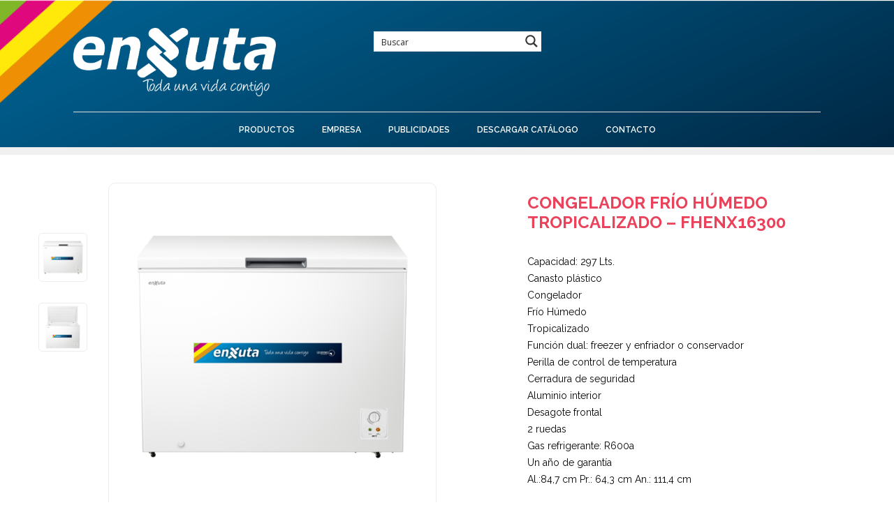

--- FILE ---
content_type: text/html; charset=UTF-8
request_url: https://enxuta.com.py/product/congelador-frio-humedo-tropicalizado-fhenx16300/
body_size: 19820
content:
<!DOCTYPE html>
<html lang="es">
<head>
    <meta charset="UTF-8"/>
    <meta name="viewport" content="width=device-width, initial-scale=1.0, maximum-scale=1.0, user-scalable=no" />
    <!--[if IE]>
    <meta http-equiv="X-UA-Compatible" content="IE=edge,chrome=1"/>
    <![endif]-->
    <link rel="profile" href="https://gmpg.org/xfn/11">
    <link rel="pingback" href="https://enxuta.com.py/xmlrpc.php">
    <title>Congelador Frío Húmedo tropicalizado &#8211; FHENX16300 &#8211; Enxuta Paraguay</title>
<meta name='robots' content='max-image-preview:large' />

<!-- Google Tag Manager for WordPress by gtm4wp.com -->
<script data-cfasync="false" data-pagespeed-no-defer>
	var gtm4wp_datalayer_name = "dataLayer";
	var dataLayer = dataLayer || [];
</script>
<!-- End Google Tag Manager for WordPress by gtm4wp.com --><style>.site-loading .la-image-loading {opacity: 1;visibility: visible;}.la-image-loading.spinner-custom .content {width: 100px;margin-top: -50px;height: 100px;margin-left: -50px;text-align: center;}.la-image-loading.spinner-custom .content img {width: auto;margin: 0 auto;}.site-loading #page.site{opacity: 0;transition: all .3s ease-in-out;}#page.site{opacity: 1;}.la-image-loading {opacity: 0;position: fixed;z-index: 999;left: 0;top: 0;right: 0;bottom: 0;background: #fff;overflow: hidden;transition: all .3s ease-in-out;visibility: hidden;}.la-image-loading .content {position: absolute;width: 50px;height: 50px;top: 50%;left: 50%;margin-left: -25px;margin-top: -50px;}.la-loader.spinner1 {height: 100%;width: 100%;display: block;box-shadow: 0px 0px 20px 0px rgba(0,0,0,0.15);-webkit-box-shadow: 0px 0px 20px 0px rgba(0,0,0,0.15);-webkit-animation: la-rotateplane 1.2s infinite ease-in-out;animation: la-rotateplane 1.2s infinite ease-in-out;border-radius: 3px;-moz-border-radius: 3px;-webkit-border-radius: 3px;background-color: #005d8c;}@-webkit-keyframes la-rotateplane {  0% { -webkit-transform: perspective(120px) }  50% { -webkit-transform: perspective(120px) rotateY(180deg) }  100% { -webkit-transform: perspective(120px) rotateY(180deg)  rotateX(180deg) }}@keyframes la-rotateplane {  0% { transform: perspective(120px) rotateX(0deg) rotateY(0deg);}  50% { transform: perspective(120px) rotateX(-180.1deg) rotateY(0deg);}  100% { transform: perspective(120px) rotateX(-180deg) rotateY(-179.9deg);}}.la-loader.spinner2 {width: 40px;height: 40px;margin-top:-20px;margin-left:-20px;background-color: #005d8c;box-shadow: 0px 0px 20px 0px rgba(0,0,0,0.15);-webkit-box-shadow: 0px 0px 20px 0px rgba(0,0,0,0.15);border-radius: 100%;-webkit-animation: la-scaleout 1.0s infinite ease-in-out;animation: la-scaleout 1.0s infinite ease-in-out;}@-webkit-keyframes la-scaleout {  0% { -webkit-transform: scale(0.0) }  100% {-webkit-transform: scale(1.0); opacity: 0;}}@keyframes la-scaleout {  0% {transform: scale(0.0);-webkit-transform: scale(0.0);}  100% {transform: scale(1.0);-webkit-transform: scale(1.0);opacity: 0;}}.la-loader.spinner3 {  margin: -9px 0px 0px -35px;  width: 70px;  text-align: center;}.la-loader.spinner3 .bounce1,.la-loader.spinner3 .bounce2,.la-loader.spinner3 .bounce3 {  width: 18px;  height: 18px;  background-color: #005d8c;  box-shadow: 0px 0px 20px 0px rgba(0,0,0,0.15);  -webkit-box-shadow: 0px 0px 20px 0px rgba(0,0,0,0.15);  border-radius: 100%;  display: inline-block;  -webkit-animation: la-bouncedelay 1.4s infinite ease-in-out;  animation: la-bouncedelay 1.4s infinite ease-in-out;-webkit-animation-fill-mode: both;  animation-fill-mode: both;}.la-loader.spinner3 .bounce1 {  -webkit-animation-delay: -0.32s;  animation-delay: -0.32s;}.la-loader.spinner3 .bounce2 {  -webkit-animation-delay: -0.16s;  animation-delay: -0.16s;}@-webkit-keyframes la-bouncedelay {  0%, 80%, 100% { -webkit-transform: scale(0.0) }  40% { -webkit-transform: scale(1.0) }}@keyframes la-bouncedelay {  0%, 80%, 100% {transform: scale(0.0);}  40% {transform: scale(1.0);}}.la-loader.spinner4 {  margin: -20px 0px 0px -20px;  width: 40px;  height: 40px;  text-align: center;  -webkit-animation: la-rotate 2.0s infinite linear;  animation: la-rotate 2.0s infinite linear;}.la-loader.spinner4 .dot1,.la-loader.spinner4 .dot2 {  width: 60%;  height: 60%;  display: inline-block;  position: absolute;  top: 0;  background-color: #005d8c;  border-radius: 100%;  -webkit-animation: la-bounce 2.0s infinite ease-in-out;  animation: la-bounce 2.0s infinite ease-in-out;  box-shadow: 0px 0px 20px 0px rgba(0,0,0,0.15);  -webkit-box-shadow: 0px 0px 20px 0px rgba(0,0,0,0.15);}.la-loader.spinner4 .dot2 {  top: auto;  bottom: 0px;  -webkit-animation-delay: -1.0s;  animation-delay: -1.0s;}@-webkit-keyframes la-rotate { 100% { -webkit-transform: rotate(360deg) }}@keyframes la-rotate { 100% { transform: rotate(360deg); -webkit-transform: rotate(360deg) }}@-webkit-keyframes la-bounce {  0%, 100% { -webkit-transform: scale(0.0) }  50% { -webkit-transform: scale(1.0) }}@keyframes la-bounce {  0%, 100% {transform: scale(0.0);}  50% { transform: scale(1.0);}}</style><link rel='dns-prefetch' href='//fonts.googleapis.com' />
<link rel='dns-prefetch' href='//s.w.org' />
<link rel="alternate" type="application/rss+xml" title="Enxuta Paraguay &raquo; Feed" href="https://enxuta.com.py/feed/" />
<link rel="alternate" type="application/rss+xml" title="Enxuta Paraguay &raquo; Feed de los comentarios" href="https://enxuta.com.py/comments/feed/" />
<script type="text/javascript">
window._wpemojiSettings = {"baseUrl":"https:\/\/s.w.org\/images\/core\/emoji\/13.1.0\/72x72\/","ext":".png","svgUrl":"https:\/\/s.w.org\/images\/core\/emoji\/13.1.0\/svg\/","svgExt":".svg","source":{"concatemoji":"https:\/\/enxuta.com.py\/wp-includes\/js\/wp-emoji-release.min.js"}};
/*! This file is auto-generated */
!function(e,a,t){var n,r,o,i=a.createElement("canvas"),p=i.getContext&&i.getContext("2d");function s(e,t){var a=String.fromCharCode;p.clearRect(0,0,i.width,i.height),p.fillText(a.apply(this,e),0,0);e=i.toDataURL();return p.clearRect(0,0,i.width,i.height),p.fillText(a.apply(this,t),0,0),e===i.toDataURL()}function c(e){var t=a.createElement("script");t.src=e,t.defer=t.type="text/javascript",a.getElementsByTagName("head")[0].appendChild(t)}for(o=Array("flag","emoji"),t.supports={everything:!0,everythingExceptFlag:!0},r=0;r<o.length;r++)t.supports[o[r]]=function(e){if(!p||!p.fillText)return!1;switch(p.textBaseline="top",p.font="600 32px Arial",e){case"flag":return s([127987,65039,8205,9895,65039],[127987,65039,8203,9895,65039])?!1:!s([55356,56826,55356,56819],[55356,56826,8203,55356,56819])&&!s([55356,57332,56128,56423,56128,56418,56128,56421,56128,56430,56128,56423,56128,56447],[55356,57332,8203,56128,56423,8203,56128,56418,8203,56128,56421,8203,56128,56430,8203,56128,56423,8203,56128,56447]);case"emoji":return!s([10084,65039,8205,55357,56613],[10084,65039,8203,55357,56613])}return!1}(o[r]),t.supports.everything=t.supports.everything&&t.supports[o[r]],"flag"!==o[r]&&(t.supports.everythingExceptFlag=t.supports.everythingExceptFlag&&t.supports[o[r]]);t.supports.everythingExceptFlag=t.supports.everythingExceptFlag&&!t.supports.flag,t.DOMReady=!1,t.readyCallback=function(){t.DOMReady=!0},t.supports.everything||(n=function(){t.readyCallback()},a.addEventListener?(a.addEventListener("DOMContentLoaded",n,!1),e.addEventListener("load",n,!1)):(e.attachEvent("onload",n),a.attachEvent("onreadystatechange",function(){"complete"===a.readyState&&t.readyCallback()})),(n=t.source||{}).concatemoji?c(n.concatemoji):n.wpemoji&&n.twemoji&&(c(n.twemoji),c(n.wpemoji)))}(window,document,window._wpemojiSettings);
</script>
<style type="text/css">
img.wp-smiley,
img.emoji {
	display: inline !important;
	border: none !important;
	box-shadow: none !important;
	height: 1em !important;
	width: 1em !important;
	margin: 0 0.07em !important;
	vertical-align: -0.1em !important;
	background: none !important;
	padding: 0 !important;
}
</style>
	<link rel='stylesheet' id='wp-block-library-css'  href='https://enxuta.com.py/wp-includes/css/dist/block-library/style.min.css' type='text/css' media='all' />
<link rel='stylesheet' id='wc-blocks-vendors-style-css'  href='https://enxuta.com.py/wp-content/plugins/woocommerce/packages/woocommerce-blocks/build/wc-blocks-vendors-style.css' type='text/css' media='all' />
<link rel='stylesheet' id='wc-blocks-style-css'  href='https://enxuta.com.py/wp-content/plugins/woocommerce/packages/woocommerce-blocks/build/wc-blocks-style.css' type='text/css' media='all' />
<style id='global-styles-inline-css' type='text/css'>
body{--wp--preset--color--black: #000000;--wp--preset--color--cyan-bluish-gray: #abb8c3;--wp--preset--color--white: #ffffff;--wp--preset--color--pale-pink: #f78da7;--wp--preset--color--vivid-red: #cf2e2e;--wp--preset--color--luminous-vivid-orange: #ff6900;--wp--preset--color--luminous-vivid-amber: #fcb900;--wp--preset--color--light-green-cyan: #7bdcb5;--wp--preset--color--vivid-green-cyan: #00d084;--wp--preset--color--pale-cyan-blue: #8ed1fc;--wp--preset--color--vivid-cyan-blue: #0693e3;--wp--preset--color--vivid-purple: #9b51e0;--wp--preset--gradient--vivid-cyan-blue-to-vivid-purple: linear-gradient(135deg,rgba(6,147,227,1) 0%,rgb(155,81,224) 100%);--wp--preset--gradient--light-green-cyan-to-vivid-green-cyan: linear-gradient(135deg,rgb(122,220,180) 0%,rgb(0,208,130) 100%);--wp--preset--gradient--luminous-vivid-amber-to-luminous-vivid-orange: linear-gradient(135deg,rgba(252,185,0,1) 0%,rgba(255,105,0,1) 100%);--wp--preset--gradient--luminous-vivid-orange-to-vivid-red: linear-gradient(135deg,rgba(255,105,0,1) 0%,rgb(207,46,46) 100%);--wp--preset--gradient--very-light-gray-to-cyan-bluish-gray: linear-gradient(135deg,rgb(238,238,238) 0%,rgb(169,184,195) 100%);--wp--preset--gradient--cool-to-warm-spectrum: linear-gradient(135deg,rgb(74,234,220) 0%,rgb(151,120,209) 20%,rgb(207,42,186) 40%,rgb(238,44,130) 60%,rgb(251,105,98) 80%,rgb(254,248,76) 100%);--wp--preset--gradient--blush-light-purple: linear-gradient(135deg,rgb(255,206,236) 0%,rgb(152,150,240) 100%);--wp--preset--gradient--blush-bordeaux: linear-gradient(135deg,rgb(254,205,165) 0%,rgb(254,45,45) 50%,rgb(107,0,62) 100%);--wp--preset--gradient--luminous-dusk: linear-gradient(135deg,rgb(255,203,112) 0%,rgb(199,81,192) 50%,rgb(65,88,208) 100%);--wp--preset--gradient--pale-ocean: linear-gradient(135deg,rgb(255,245,203) 0%,rgb(182,227,212) 50%,rgb(51,167,181) 100%);--wp--preset--gradient--electric-grass: linear-gradient(135deg,rgb(202,248,128) 0%,rgb(113,206,126) 100%);--wp--preset--gradient--midnight: linear-gradient(135deg,rgb(2,3,129) 0%,rgb(40,116,252) 100%);--wp--preset--duotone--dark-grayscale: url('#wp-duotone-dark-grayscale');--wp--preset--duotone--grayscale: url('#wp-duotone-grayscale');--wp--preset--duotone--purple-yellow: url('#wp-duotone-purple-yellow');--wp--preset--duotone--blue-red: url('#wp-duotone-blue-red');--wp--preset--duotone--midnight: url('#wp-duotone-midnight');--wp--preset--duotone--magenta-yellow: url('#wp-duotone-magenta-yellow');--wp--preset--duotone--purple-green: url('#wp-duotone-purple-green');--wp--preset--duotone--blue-orange: url('#wp-duotone-blue-orange');--wp--preset--font-size--small: 13px;--wp--preset--font-size--medium: 20px;--wp--preset--font-size--large: 36px;--wp--preset--font-size--x-large: 42px;}.has-black-color{color: var(--wp--preset--color--black) !important;}.has-cyan-bluish-gray-color{color: var(--wp--preset--color--cyan-bluish-gray) !important;}.has-white-color{color: var(--wp--preset--color--white) !important;}.has-pale-pink-color{color: var(--wp--preset--color--pale-pink) !important;}.has-vivid-red-color{color: var(--wp--preset--color--vivid-red) !important;}.has-luminous-vivid-orange-color{color: var(--wp--preset--color--luminous-vivid-orange) !important;}.has-luminous-vivid-amber-color{color: var(--wp--preset--color--luminous-vivid-amber) !important;}.has-light-green-cyan-color{color: var(--wp--preset--color--light-green-cyan) !important;}.has-vivid-green-cyan-color{color: var(--wp--preset--color--vivid-green-cyan) !important;}.has-pale-cyan-blue-color{color: var(--wp--preset--color--pale-cyan-blue) !important;}.has-vivid-cyan-blue-color{color: var(--wp--preset--color--vivid-cyan-blue) !important;}.has-vivid-purple-color{color: var(--wp--preset--color--vivid-purple) !important;}.has-black-background-color{background-color: var(--wp--preset--color--black) !important;}.has-cyan-bluish-gray-background-color{background-color: var(--wp--preset--color--cyan-bluish-gray) !important;}.has-white-background-color{background-color: var(--wp--preset--color--white) !important;}.has-pale-pink-background-color{background-color: var(--wp--preset--color--pale-pink) !important;}.has-vivid-red-background-color{background-color: var(--wp--preset--color--vivid-red) !important;}.has-luminous-vivid-orange-background-color{background-color: var(--wp--preset--color--luminous-vivid-orange) !important;}.has-luminous-vivid-amber-background-color{background-color: var(--wp--preset--color--luminous-vivid-amber) !important;}.has-light-green-cyan-background-color{background-color: var(--wp--preset--color--light-green-cyan) !important;}.has-vivid-green-cyan-background-color{background-color: var(--wp--preset--color--vivid-green-cyan) !important;}.has-pale-cyan-blue-background-color{background-color: var(--wp--preset--color--pale-cyan-blue) !important;}.has-vivid-cyan-blue-background-color{background-color: var(--wp--preset--color--vivid-cyan-blue) !important;}.has-vivid-purple-background-color{background-color: var(--wp--preset--color--vivid-purple) !important;}.has-black-border-color{border-color: var(--wp--preset--color--black) !important;}.has-cyan-bluish-gray-border-color{border-color: var(--wp--preset--color--cyan-bluish-gray) !important;}.has-white-border-color{border-color: var(--wp--preset--color--white) !important;}.has-pale-pink-border-color{border-color: var(--wp--preset--color--pale-pink) !important;}.has-vivid-red-border-color{border-color: var(--wp--preset--color--vivid-red) !important;}.has-luminous-vivid-orange-border-color{border-color: var(--wp--preset--color--luminous-vivid-orange) !important;}.has-luminous-vivid-amber-border-color{border-color: var(--wp--preset--color--luminous-vivid-amber) !important;}.has-light-green-cyan-border-color{border-color: var(--wp--preset--color--light-green-cyan) !important;}.has-vivid-green-cyan-border-color{border-color: var(--wp--preset--color--vivid-green-cyan) !important;}.has-pale-cyan-blue-border-color{border-color: var(--wp--preset--color--pale-cyan-blue) !important;}.has-vivid-cyan-blue-border-color{border-color: var(--wp--preset--color--vivid-cyan-blue) !important;}.has-vivid-purple-border-color{border-color: var(--wp--preset--color--vivid-purple) !important;}.has-vivid-cyan-blue-to-vivid-purple-gradient-background{background: var(--wp--preset--gradient--vivid-cyan-blue-to-vivid-purple) !important;}.has-light-green-cyan-to-vivid-green-cyan-gradient-background{background: var(--wp--preset--gradient--light-green-cyan-to-vivid-green-cyan) !important;}.has-luminous-vivid-amber-to-luminous-vivid-orange-gradient-background{background: var(--wp--preset--gradient--luminous-vivid-amber-to-luminous-vivid-orange) !important;}.has-luminous-vivid-orange-to-vivid-red-gradient-background{background: var(--wp--preset--gradient--luminous-vivid-orange-to-vivid-red) !important;}.has-very-light-gray-to-cyan-bluish-gray-gradient-background{background: var(--wp--preset--gradient--very-light-gray-to-cyan-bluish-gray) !important;}.has-cool-to-warm-spectrum-gradient-background{background: var(--wp--preset--gradient--cool-to-warm-spectrum) !important;}.has-blush-light-purple-gradient-background{background: var(--wp--preset--gradient--blush-light-purple) !important;}.has-blush-bordeaux-gradient-background{background: var(--wp--preset--gradient--blush-bordeaux) !important;}.has-luminous-dusk-gradient-background{background: var(--wp--preset--gradient--luminous-dusk) !important;}.has-pale-ocean-gradient-background{background: var(--wp--preset--gradient--pale-ocean) !important;}.has-electric-grass-gradient-background{background: var(--wp--preset--gradient--electric-grass) !important;}.has-midnight-gradient-background{background: var(--wp--preset--gradient--midnight) !important;}.has-small-font-size{font-size: var(--wp--preset--font-size--small) !important;}.has-medium-font-size{font-size: var(--wp--preset--font-size--medium) !important;}.has-large-font-size{font-size: var(--wp--preset--font-size--large) !important;}.has-x-large-font-size{font-size: var(--wp--preset--font-size--x-large) !important;}
</style>
<link rel='stylesheet' id='contact-form-7-css'  href='https://enxuta.com.py/wp-content/plugins/contact-form-7/includes/css/styles.css' type='text/css' media='all' />
<link rel='stylesheet' id='la-swatches-css'  href='https://enxuta.com.py/wp-content/plugins/la-studio-core/swatches/assets/css/swatches.css' type='text/css' media='all' />
<link rel='stylesheet' id='animate-css-css'  href='https://enxuta.com.py/wp-content/plugins/la-studio-core/assets/css/animate.min.css' type='text/css' media='all' />
<link rel='stylesheet' id='font-awesome-css'  href='https://enxuta.com.py/wp-content/plugins/la-studio-core/assets/css/font-awesome.min.css' type='text/css' media='all' />
<link rel='stylesheet' id='font-linearicons-css'  href='https://enxuta.com.py/wp-content/plugins/la-studio-core/assets/css/font-linearicons.min.css' type='text/css' media='all' />
<style id='woocommerce-inline-inline-css' type='text/css'>
.woocommerce form .form-row .required { visibility: visible; }
</style>
<link rel='stylesheet' id='wpdreams-ajaxsearchpro-instances-css'  href='https://enxuta.com.py/wp-content/uploads/asp_upload/style.instances-ho-is-po-no-da-au-se-is.css' type='text/css' media='all' />
<link rel='stylesheet' id='cf7cf-style-css'  href='https://enxuta.com.py/wp-content/plugins/cf7-conditional-fields/style.css' type='text/css' media='all' />
<link rel='stylesheet' id='oasis-base-css'  href='https://enxuta.com.py/wp-content/themes/oasis/assets/css/base.css' type='text/css' media='all' />
<link rel='stylesheet' id='oasis-theme-css'  href='https://enxuta.com.py/wp-content/themes/oasis/assets/css/theme.css' type='text/css' media='all' />
<link rel='stylesheet' id='oasis-woocommerce-css'  href='https://enxuta.com.py/wp-content/themes/oasis/assets/css/woocommerce.css' type='text/css' media='all' />
<link rel='stylesheet' id='oasis-responsive-css'  href='https://enxuta.com.py/wp-content/themes/oasis/assets/css/responsive.css' type='text/css' media='all' />
<link rel='stylesheet' id='oasis-google_fonts-css'  href='//fonts.googleapis.com/css?family=Raleway%3A100%2C200%2C300%2Cregular%2C500%2C600%2C700%2C800%2C900%7CRaleway%3A100%2C200%2C300%2Cregular%2C500%2C600%2C700%2C800%2C900%7CRaleway%3A100%2C200%2C300%2Cregular%2C500%2C600%2C700%2C800%2C900&#038;subset=latin%2Clatin-ext' type='text/css' media='all' />
<link rel='stylesheet' id='oasis-default-css'  href='https://enxuta.com.py/wp-content/themes/oasis/style.css' type='text/css' media='all' />
<style id='oasis-default-inline-css' type='text/css'>
.section-page-header {background-repeat: repeat;background-position: left top;background-attachment: scroll;background-color: rgba(255,255,255,0);}.section-page-header .page-header-inner{padding-top: 40px;padding-bottom: 40px;}@media(min-width: 768px){.section-page-header .page-header-inner{padding-top: 70px;padding-bottom: 70px;}}@media(min-width: 992px){.section-page-header .page-header-inner{padding-top: 70px;padding-bottom: 70px;}}.site-header-mobile .site-header-inner,#masthead_aside,.site-header .site-header-inner {background-image: url(https://enxuta.com.py/wp-content/uploads/2022/06/top.png);background-repeat: no-repeat;background-size: cover;background-color: rgba(0,0,0,0);}.enable-header-transparency .site-header:not(.is-sticky) .site-header-inner {background-color: transparent;}.item--category, .highlight-font-family {font-family: Raleway;}body {font-family: Raleway;font-size: 14px;color: #0a0808;background-size: cover;}a:focus, a:hover {color: #005d8c;}input, select, textarea {border-color: #dddddd;padding: 10px 20px;}input:focus, select:focus, textarea:focus {border-color: #000;}.button,button,html input[type="button"],input[type="reset"],input[type="submit"],.btn {background-color: #fff;color: #000;border-color: #000;}.button:hover,button:hover,html input[type="button"]:hover,input[type="reset"]:hover,input[type="submit"]:hover,.btn:hover {background-color: #000;color: #fff;}.button.btn-secondary,button.btn-secondary,html input[type="button"].btn-secondary,input[type="reset"].btn-secondary,input[type="submit"].btn-secondary,.btn.btn-secondary {background-color: #000;border-color: #000;color: #fff;}.button.btn-secondary:hover,button.btn-secondary:hover,html input[type="button"].btn-secondary:hover,input[type="reset"].btn-secondary:hover,input[type="submit"].btn-secondary:hover,.btn.btn-secondary:hover {background-color: #005d8c;border-color: #005d8c;color: #fff;}.button.btn-primary,button.btn-primary,html input[type="button"].btn-primary,input[type="reset"].btn-primary,input[type="submit"].btn-primary,.btn.btn-primary {background-color: #005d8c;border-color: #005d8c;color: #fff;}.button.btn-primary:hover,button.btn-primary:hover,html input[type="button"].btn-primary:hover,input[type="reset"].btn-primary:hover,input[type="submit"].btn-primary:hover,.btn.btn-primary:hover {background-color: #000;border-color: #000;color: #fff;}.button.alt {background-color: #000;border-color: #000;color: #fff;}.button.alt:hover {background-color: #005d8c;border-color: #005d8c;color: #fff;}h1,.h1, h2,.h2, h3,.h3, h4,.h4, h5,.h5, h6,.h6 {font-family: Raleway;color: #000;}table th {color: #000;}table,table th,table td {border-color: #dddddd;}.star-rating {color: #727883;}.star-rating span {color: #000;}.la-pagination ul .page-numbers {border-color: #000;color: #000;}.la-pagination ul .page-numbers.current, .la-pagination ul .page-numbers:hover {border-color: #000;color: #fff;background: #000;}.share-links a {border-color: #dddddd;}.search-form .search-button:hover {color: #005d8c;}.slick-slider button.slick-arrow:hover {background-color: #005d8c;border-color: #005d8c;}.slick-slider .slick-dots li:hover button,.slick-slider .slick-dots .slick-active button {background-color: #005d8c;}.vertical-style ul li:hover a, .vertical-style ul li.active a {color: #005d8c;}.filter-style-default ul li:hover a, .filter-style-default ul li.active a {border-bottom-color: #005d8c;}.block-title-inside .la-contacts-item > span:first-child {font-family: Raleway;color: #000;}.top-area {background-color: #2b2c30;color: #a9aebd;}.top-area a {color: #696c75;}.top-area a:hover {color: #fff;}.header-toggle-cart .header_shopping_cart .buttons .wc-forward {color: #000;}.header-toggle-cart .header_shopping_cart .buttons .wc-forward:hover {color: #005d8c;}.header-toggle-cart .header_shopping_cart .buttons .checkout {color: #fff;background: #000;}.header-toggle-cart .header_shopping_cart .buttons .checkout:hover {color: #fff;background-color: #005d8c;}.site-header .header-search {color: #ffffff;}.site-header .btn-aside-toggle,.site-header .header-toggle-cart > a,.site-header .header-top-nav ul.menu > li > a {color: #ffffff;}.site-header .btn-aside-toggle:hover,.site-header .btn-aside-toggle.active,.site-header .header-toggle-cart.active > a,.site-header .header-toggle-cart:hover > a,.site-header .header-top-nav ul.menu > li:hover > a {color: #2b2c30;}.header-top-areas .header-search {color: #ffffff;}.header-top-areas .header-top-nav ul.menu > li > a,.header-top-areas .header-toggle-cart > a {color: #ffffff;}.header-top-areas .header-top-nav ul.menu > li:hover > a,.header-top-areas .header-toggle-cart.active > a,.header-top-areas .header-toggle-cart:hover > a {color: #2b2c30;}.header-v1 .header-bottom {border-top-color: #dddddd;border-bottom-color: #dddddd;}.header-v1 .header-bottom .mega-menu > li > a{color: #ffffff;background-color: rgba(0, 0, 0, 0);}.header-v1 .header-bottom .mega-menu > li:hover > a{color: #2b2c30;background-color: rgba(0, 0, 0, 0);}.header-v1 .header-bottom .mega-menu > li.active > a{color: #ce1a2b;background-color: rgba(0, 0, 0, 0);}.header-v2 .header--aside .site-main-nav .mega-menu > li > a{color: #ffffff;background-color: rgba(0, 0, 0, 0);}.header-v2 .header--aside .site-main-nav .mega-menu > li:hover > a{color: #2b2c30;background-color: rgba(0, 0, 0, 0);}.header-v2 .header--aside .site-main-nav .mega-menu > li.active > a{color: #ce1a2b;background-color: rgba(0, 0, 0, 0);}.header-v4 .site-header .site-main-nav .mega-menu > li > a{color: #ffffff;background-color: rgba(0, 0, 0, 0);}.header-v4 .site-header .site-main-nav .mega-menu > li:hover > a{color: #2b2c30;background-color: rgba(0, 0, 0, 0);}.header-v4 .site-header .site-main-nav .mega-menu > li.active > a{color: #ce1a2b;background-color: rgba(0, 0, 0, 0);}.header-v5 .header-main .header-search .search-button:hover {color: #005d8c;}.header-v5 .site-category-nav .toggle-category-menu {background: #005d8c;}.header-v5 .site-header .header-toggle-cart > a > i {color: #005d8c;}.header-v5 .site-header .mega-menu > li > a{color: #ffffff;background-color: rgba(0, 0, 0, 0);}.header-v5 .site-header .mega-menu > li:hover > a{color: #2b2c30;background-color: rgba(0, 0, 0, 0);}.header-v5 .site-header .mega-menu > li.active > a{color: #ce1a2b;background-color: transparent;}.header-v5.enable-header-transparency .site-header:not(.is-sticky) .mega-menu > li > a{color: #ffffff;background-color: rgba(0, 0, 0, 0);}.header-v5.enable-header-transparency .site-header:not(.is-sticky) .mega-menu > li:hover > a{color: #ffffff;background-color: rgba(0, 0, 0, 0);}.header-v5.enable-header-transparency .site-header:not(.is-sticky) .mega-menu > li.active > a{color: #ffffff;background-color: rgba(0, 0, 0, 0);}.header-v5 .site-category-nav .nav-inner{background: #1e1e21;}.header-v5 .site-header .site-category-nav .nav-inner .mega-menu > li > a{color: #ffffff;}.header-v5 .site-header .site-category-nav .nav-inner .mega-menu > li:hover > a{color: #005d8c;}.header-v5 .site-header .site-category-nav .nav-inner .mega-menu > li.active > a{color: #005d8c;}.header-v6 .header-main .header-search .search-button {background: #005d8c;}.header-v6 .header-main .header-search .search-button:hover {background-color: #000;}.enable-header-transparency .site-header:not(.is-sticky) .header-search {color: #2b2c30;}.enable-header-transparency .site-header:not(.is-sticky) .btn-aside-toggle,.enable-header-transparency .site-header:not(.is-sticky) .header-toggle-cart > a,.enable-header-transparency .site-header:not(.is-sticky) .header-top-nav ul.menu > li > a {color: #2b2c30;}.enable-header-transparency .site-header:not(.is-sticky) .btn-aside-toggle:hover,.enable-header-transparency .site-header:not(.is-sticky) .btn-aside-toggle.active,.enable-header-transparency .site-header:not(.is-sticky) .header-toggle-cart.active > a,.enable-header-transparency .site-header:not(.is-sticky) .header-toggle-cart:hover > a,.enable-header-transparency .site-header:not(.is-sticky) .header-top-nav ul.menu > li:hover > a {color: #2b2c30;}.enable-header-transparency .header-top-areas .header-search {color: #2b2c30;}.enable-header-transparency .header-top-areas .header-top-nav ul.menu > li > a,.enable-header-transparency .header-top-areas .header-toggle-cart > a {color: #2b2c30;}.enable-header-transparency .header-top-areas .header-top-nav ul.menu > li:hover > a,.enable-header-transparency .header-top-areas .header-toggle-cart.active > a,.enable-header-transparency .header-top-areas .header-toggle-cart:hover > a {color: #2b2c30;}.dl-menuwrapper ul {background: #111;border-color: #dddddd;}.dl-menuwrapper li {border-top-color: #dddddd;}.dl-menuwrapper li li > a{background-color: rgba(0,0,0,0);color: #00626a;}.dl-menuwrapper li li.active > a{background-color: rgba(0,0,0,0);color: #00626a;}.dl-menuwrapper li a{background-color: rgba(0,0,0,0);color: #fff;}.dl-menuwrapper li.active > a{background-color: rgba(0,0,0,0);color: #00626a;}.site-header-mobile .header-main .search-form{border-color: #dddddd;color: #000;}.site-header-mobile .btn-mobile-menu-trigger,.site-header-mobile .header-toggle-cart > a{color: #ffffff;}.site-header-mobile .btn-mobile-menu-trigger:hover,.site-header-mobile .btn-mobile-menu-trigger.active,.site-header-mobile .header-toggle-cart:hover > a{color: #2b2c30;}.mega-menu .tip.hot,.menu .tip.hot {background-color: #005d8c;}.mega-menu .tip.hot .tip-arrow:before,.menu .tip.hot .tip-arrow:before {color: #005d8c;}.mega-menu .popup li > a {color: #696c75;background-color: rgba(0,0,0,0);}.mega-menu .popup li:hover > a {color: #1c1d1f;background-color: rgba(0,0,0,0);}.mega-menu .popup li.active > a {color: #1c1d1f;background-color: rgba(0,0,0,0);}.mega-menu .popup > .inner,.mega-menu .mm-popup-wide .inner > ul.sub-menu > li li ul.sub-menu,.mega-menu .mm-popup-narrow ul ul {background-color: #fff;}.mega-menu .mm-popup-wide .inner > ul.sub-menu > li li li:hover > a,.mega-menu .mm-popup-narrow li.menu-item:hover > a {color: #1c1d1f;background-color: rgba(0,0,0,0);}.mega-menu .mm-popup-wide .inner > ul.sub-menu > li li li.active > a,.mega-menu .mm-popup-narrow li.menu-item.active > a {color: #1c1d1f;background-color: rgba(0,0,0,0);}.mega-menu .mm-popup-wide .inner > ul.sub-menu > li > a {color: #1c1d1f;}.sidebar-inner .product-title,.mini_cart_item a:not(.remove) {color: #000;font-family: Raleway;}.site-footer {color: #ffffff;background-image: url(https://enxuta.com.py/wp-content/uploads/2022/04/fondo.png);background-repeat: no-repeat;background-position: center center;background-size: cover;}.site-footer a {color: #2b2c30;}.site-footer a:hover {color: #00626a;}.site-footer .widget .widget-title {color: #2b2c30;}.showposts-loop.showposts-loop-list-1col .link-readmore,.showposts-list.loop-style-1 .link-readmore {color: #000;}.tags-list a:hover {color: #005d8c;}.item--category {color: #727883;}.item--category a:hover {color: #005d8c;}.entry-meta {color: #727883;}.entry-meta a:hover {color: #005d8c;}.btn-readmore {font-family: Raleway;color: #000;}.btn-readmore i {color: #005d8c;}.author-info .author-bio {color: #727883;}.post-navigation .post-title {color: #000;}.commentlist .comment-author {color: #000;}.commentlist .meta {color: #727883;}.commentlist .comment-reply-link {border-color: #dddddd;}.wc-tab-content .commentlist .meta strong {color: #000;}.vc_btn3-container .vc_btn3 {text-align: center;max-width: 100%;overflow: hidden;line-height: inherit;color: #fff;}.vc_btn3-container .vc_btn3.vc_btn3-color-la-primary {background-color: #005d8c;border-color: #005d8c;}.vc_btn3-container .vc_btn3.vc_btn3-color-la-secondary {background-color: #000;border-color: #000;}.vc_btn3-container .vc_btn3.vc_btn3-color-la-white {color: #000;}.vc_btn3-container .vc_btn3.vc_btn3-color-la-transparent {color: #000 !important;border-color: #000 !important;}.vc_btn3-container .vc_btn3.vc_btn3-color-la-transparent:hover {background-color: #005d8c;color: #fff !important;border-color: #005d8c !important;}.vc_btn3-container .vc_general.vc_btn3:hover {background-color: #005d8c;border-color: #005d8c;color: #fff;}.social-media-link.style-round a, .social-media-link.style-square a, .social-media-link.style-circle a {background-color: #000;}.social-media-link.style-round a:hover, .social-media-link.style-square a:hover, .social-media-link.style-circle a:hover {background-color: #005d8c;}.loop-style-3 .team-member-item .item--title a {color: #005d8c;}.loop-style-3 .team-member-item .item--social a:hover {color: #005d8c;}.loop-style-4 .team-member-item .item--social {background-color: #005d8c;}.loop-style-4 .team-member-item .item--title:before {border-top-color: #005d8c;}.vc_tta[class*="tabs-la-"] .vc_tta-tabs-list li.vc_active a {color: #005d8c;}.vc_tta.tabs-la-2 .vc_tta-tabs-list {border-bottom-color: 1px solid #dddddd;}.la-sc-icon-boxes .box-icon-style-simple {color: #005d8c;}.la-sc-icon-boxes .box-icon-style-square,.la-sc-icon-boxes .box-icon-style-circle,.la-sc-icon-boxes .box-icon-style-round {background-color: #005d8c;}.subscribe-form .field-submit .wpcf7-submit {background: #000;}.vc_tta.vc_tta-accordion.vc_tta-style-la-1 .vc_tta-panel-title {border-bottom-color: #dddddd;}.vc_tta.vc_tta-accordion.vc_tta-style-la-2 .vc_tta-panel.vc_active .vc_tta-panel-title {color: #005d8c;}.la-pricing-table .wrap-icon .icon-inner {color: #005d8c;}.la-pricing-table .price-box .price-value {color: #000;}.la-pricing-table .package-featured li strong {color: #000;}.la-pricing-table-wrap.style-1 .pricing-heading {color: #005d8c;}.la-pricing-table-wrap.style-1 .package-featured li {border-top-color: #dddddd;}.la-pricing-table-wrap.style-1 .pricing-action a {color: #005d8c;}.la-pricing-table-wrap.style-1 .pricing-action a:hover {background-color: #005d8c;border-color: #005d8c;}.la-pricing-table-wrap.style-1.is_box_featured .pricing-action a {background-color: #005d8c;border-color: #005d8c;}.la-pricing-table-wrap.style-2 .la-pricing-table {border-color: #dddddd;}.la-pricing-table-wrap.style-2 .la-pricing-table .pricing-heading {background-color: #005d8c;}.la-pricing-table-wrap.style-2 .la-pricing-table .wrap-icon .icon-inner {color: #005d8c;}.la-pricing-table-wrap.style-2 .la-pricing-table .pricing-action {background-color: #005d8c;}.item--overlay {background-color: #005d8c;}.three-text-color,.text-color-highlight,.highlight-text-color {color: #727883 !important;}.text-color-heading {color: #000 !important;}.text-color-primary {color: #005d8c !important;}.select2-container .select2-choice,.select2-search,.select2-dropdown-open.select2-drop-above .select2-choice,.select2-dropdown-open.select2-drop-above .select2-choices,.select2-drop.select2-drop-active,.select2-input,.input-text {border-color: #dddddd;}.stars [class*="star-"]:hover, .stars [class*="star-"].active {color: #005d8c;}.onsale,.onsale-badge {background: #005d8c;}.wc-toolbar .wc-view-toggle .active {color: #005d8c;}.wc-toolbar .wc-toolbar-left .wc-ordering {border-color: #dddddd;}.wc-ordering ul {border-color: #dddddd;}.wc-ordering ul li:hover a, .wc-ordering ul li.active a {background-color: #005d8c;}.wc-tabs {font-family: Raleway;}.wc-tabs .active a {color: #000;border-color: #000;}.product-item .button:hover {color: #005d8c;}.product-item .button,.product-item .added_to_cart {color: #000;}.product-item .button:hover,.product-item .added_to_cart:hover {color: #005d8c;}.product-item .price {color: #000;}.products.products-list.products-list-book .product-item .product--action {border-top: 1px solid #eaeaed;}.products.products-list.products-list-book .product-item .product--action a:last-child {background-color: #005d8c;border-color: #005d8c;}.product--thumbnails .slick-current img {border-color: #dddddd;}.product--summary .price {color: #000;font-family: Raleway;}.product--summary .variations label,.product--summary .product_meta label {color: #000;}.product-single-design-3 .design-03-row-02 .product_meta label {color: #000;}.shop_table.cart th {color: #727883;}td.actions .coupon {border-color: #dddddd;}.woocommerce-MyAccount-navigation li.is-active a {color: #005d8c;}.custom-header-top-text{background-color: #00626a;color: #ffffff;}.entry-thumbnail {max-width: 250px;margin: 0 auto;}
</style>
<script type='text/javascript' src='https://enxuta.com.py/wp-includes/js/jquery/jquery.min.js' id='jquery-core-js'></script>
<script type='text/javascript' src='https://enxuta.com.py/wp-includes/js/jquery/jquery-migrate.min.js' id='jquery-migrate-js'></script>
<link rel="https://api.w.org/" href="https://enxuta.com.py/wp-json/" /><link rel="alternate" type="application/json" href="https://enxuta.com.py/wp-json/wp/v2/product/5238" /><link rel="EditURI" type="application/rsd+xml" title="RSD" href="https://enxuta.com.py/xmlrpc.php?rsd" />
<link rel="wlwmanifest" type="application/wlwmanifest+xml" href="https://enxuta.com.py/wp-includes/wlwmanifest.xml" /> 
<meta name="generator" content="WordPress 5.9.12" />
<meta name="generator" content="WooCommerce 6.3.1" />
<link rel="canonical" href="https://enxuta.com.py/product/congelador-frio-humedo-tropicalizado-fhenx16300/" />
<link rel='shortlink' href='https://enxuta.com.py/?p=5238' />
<link rel="alternate" type="application/json+oembed" href="https://enxuta.com.py/wp-json/oembed/1.0/embed?url=https%3A%2F%2Fenxuta.com.py%2Fproduct%2Fcongelador-frio-humedo-tropicalizado-fhenx16300%2F" />
<link rel="alternate" type="text/xml+oembed" href="https://enxuta.com.py/wp-json/oembed/1.0/embed?url=https%3A%2F%2Fenxuta.com.py%2Fproduct%2Fcongelador-frio-humedo-tropicalizado-fhenx16300%2F&#038;format=xml" />

		<!-- GA Google Analytics @ https://m0n.co/ga -->
		<script async src="https://www.googletagmanager.com/gtag/js?id=G-3VCZ25M381"></script>
		<script>
			window.dataLayer = window.dataLayer || [];
			function gtag(){dataLayer.push(arguments);}
			gtag('js', new Date());
			gtag('config', 'G-3VCZ25M381');
		</script>

	
<!-- Google Tag Manager for WordPress by gtm4wp.com -->
<!-- GTM Container placement set to automatic -->
<script data-cfasync="false" data-pagespeed-no-defer>
	var dataLayer_content = {"pagePostType":"product","pagePostType2":"single-product","pagePostAuthor":"admin"};
	dataLayer.push( dataLayer_content );
</script>
<script data-cfasync="false">
(function(w,d,s,l,i){w[l]=w[l]||[];w[l].push({'gtm.start':
new Date().getTime(),event:'gtm.js'});var f=d.getElementsByTagName(s)[0],
j=d.createElement(s),dl=l!='dataLayer'?'&l='+l:'';j.async=true;j.src=
'//www.googletagmanager.com/gtm.'+'js?id='+i+dl;f.parentNode.insertBefore(j,f);
})(window,document,'script','dataLayer','GTM-PMQZS7T');
</script>
<!-- End Google Tag Manager -->
<!-- End Google Tag Manager for WordPress by gtm4wp.com --><link rel='shortcut icon' href='https://enxuta.com.py/wp-content/uploads/2022/04/favicon.png' />	<noscript><style>.woocommerce-product-gallery{ opacity: 1 !important; }</style></noscript>
	                <link href='//fonts.googleapis.com/css?family=Lato:300|Lato:400|Lato:700' rel='stylesheet' type='text/css'>
                                <link href='//fonts.googleapis.com/css?family=Open+Sans:300|Open+Sans:400|Open+Sans:700' rel='stylesheet' type='text/css'>
                <meta name="generator" content="Powered by WPBakery Page Builder - drag and drop page builder for WordPress."/>
<meta name="generator" content="Powered by Slider Revolution 6.5.19 - responsive, Mobile-Friendly Slider Plugin for WordPress with comfortable drag and drop interface." />
            <style type="text/css">
                <!--
                @font-face {
                    font-family: 'asppsicons2';
                    src: url('https://enxuta.com.py/wp-content/plugins/ajax-search-pro/css/fonts/icons/icons2.eot');
                    src: url('https://enxuta.com.py/wp-content/plugins/ajax-search-pro/css/fonts/icons/icons2.eot?#iefix') format('embedded-opentype'),
                    url('https://enxuta.com.py/wp-content/plugins/ajax-search-pro/css/fonts/icons/icons2.woff2') format('woff2'),
                    url('https://enxuta.com.py/wp-content/plugins/ajax-search-pro/css/fonts/icons/icons2.woff') format('woff'),
                    url('https://enxuta.com.py/wp-content/plugins/ajax-search-pro/css/fonts/icons/icons2.ttf') format('truetype'),
                    url('https://enxuta.com.py/wp-content/plugins/ajax-search-pro/css/fonts/icons/icons2.svg#icons') format('svg');
                    font-weight: normal;
                    font-style: normal;
                }
                                .asp_m{height: 0;}                -->
            </style>
                        <script type="text/javascript">
                if ( typeof _ASP !== "undefined" && _ASP !== null && typeof _ASP.initialize !== "undefined" )
                    _ASP.initialize();
            </script>
            <script>function setREVStartSize(e){
			//window.requestAnimationFrame(function() {
				window.RSIW = window.RSIW===undefined ? window.innerWidth : window.RSIW;
				window.RSIH = window.RSIH===undefined ? window.innerHeight : window.RSIH;
				try {
					var pw = document.getElementById(e.c).parentNode.offsetWidth,
						newh;
					pw = pw===0 || isNaN(pw) ? window.RSIW : pw;
					e.tabw = e.tabw===undefined ? 0 : parseInt(e.tabw);
					e.thumbw = e.thumbw===undefined ? 0 : parseInt(e.thumbw);
					e.tabh = e.tabh===undefined ? 0 : parseInt(e.tabh);
					e.thumbh = e.thumbh===undefined ? 0 : parseInt(e.thumbh);
					e.tabhide = e.tabhide===undefined ? 0 : parseInt(e.tabhide);
					e.thumbhide = e.thumbhide===undefined ? 0 : parseInt(e.thumbhide);
					e.mh = e.mh===undefined || e.mh=="" || e.mh==="auto" ? 0 : parseInt(e.mh,0);
					if(e.layout==="fullscreen" || e.l==="fullscreen")
						newh = Math.max(e.mh,window.RSIH);
					else{
						e.gw = Array.isArray(e.gw) ? e.gw : [e.gw];
						for (var i in e.rl) if (e.gw[i]===undefined || e.gw[i]===0) e.gw[i] = e.gw[i-1];
						e.gh = e.el===undefined || e.el==="" || (Array.isArray(e.el) && e.el.length==0)? e.gh : e.el;
						e.gh = Array.isArray(e.gh) ? e.gh : [e.gh];
						for (var i in e.rl) if (e.gh[i]===undefined || e.gh[i]===0) e.gh[i] = e.gh[i-1];
											
						var nl = new Array(e.rl.length),
							ix = 0,
							sl;
						e.tabw = e.tabhide>=pw ? 0 : e.tabw;
						e.thumbw = e.thumbhide>=pw ? 0 : e.thumbw;
						e.tabh = e.tabhide>=pw ? 0 : e.tabh;
						e.thumbh = e.thumbhide>=pw ? 0 : e.thumbh;
						for (var i in e.rl) nl[i] = e.rl[i]<window.RSIW ? 0 : e.rl[i];
						sl = nl[0];
						for (var i in nl) if (sl>nl[i] && nl[i]>0) { sl = nl[i]; ix=i;}
						var m = pw>(e.gw[ix]+e.tabw+e.thumbw) ? 1 : (pw-(e.tabw+e.thumbw)) / (e.gw[ix]);
						newh =  (e.gh[ix] * m) + (e.tabh + e.thumbh);
					}
					var el = document.getElementById(e.c);
					if (el!==null && el) el.style.height = newh+"px";
					el = document.getElementById(e.c+"_wrapper");
					if (el!==null && el) {
						el.style.height = newh+"px";
						el.style.display = "block";
					}
				} catch(e){
					console.log("Failure at Presize of Slider:" + e)
				}
			//});
		  };</script>
		<style type="text/css" id="wp-custom-css">
			#text-12 {
	width: 600px;
	
}
.header-top-nav {
    font-weight: 500;
    font-size: 12px;
    text-transform: uppercase;
    width: 100%;
    text-align: right;
    color: #fff;
}
.header-top-nav a{
  color:#ffffffff;
}
.header-top-nav a:hover{
  color:#ffcc00;
}
.header-v1 .header-bottom .mega-menu > li.active > a {
    color: #fff;
    background-color: rgba(0, 0, 0, 0);
	text-decoration: underline;
}

.cat-item.cat-item-15 {
	display:none;
}

.wc-toolbar .wc-toolbar-left .wc-ordering {
	display:none;
}

.site-header-mobile .site-header-inner, #masthead_aside, .site-header .site-header-inner {
    padding-left: 100px;
    padding-right: 100px;

}
.header-top-nav .menu > li {
    display: block;
}
.site-main {
	padding-top:0
}

.custom-header-top-text .header-top-text-inner {
  padding: 10px 0;
  background: #2b2c30;
	color:#fff;
	text-align:right;
}

.product-item.thumb-no-effect .product--thumbnail {
    padding-left: 20px;
    padding-right: 20px;
    padding-top: 20px;
}

.site-branding img{
	width:290px;
	margin-top:30px;
	margin-bottom:-30px;
	margin-left: 0px;
	margin-right: 80px

}

.site-header-mobile .header-main .site-branding {
    line-height: 100px;
    width: 100px;
	padding-top: 10px;
}

.woocommerce-tabs{
	display:none;

}

.wc-toolbar .wc-view-count {
	display:none;
}

.wc-toolbar p{
	display:none;
}

.header-v1 .site-header .site-main-nav .mega-menu > li > a {
    padding-left: 18px;
    padding-right: 18px;
}

.site-header-mobile .site-header-inner, #masthead_aside, .site-header .site-header-inner{
padding-top:10px;
}

.header-v4 .site-header .site-main-nav .mega-menu > li.active > a {
	text-decoration:underline;
	color:#fff;
	
}

.enable-header-sticky .site-header.is-sticky .site-header-inner {
	position:relative;
}

.product-item .item-inner {
    margin-bottom: 50px;
    padding-top: 10px;
    padding-left: 10px;
    padding-right: 10px;
}



.header-v5 .site-category-nav .toggle-category-menu {
    background: #00626a;
	display: none; 
}



.site-header-mobile .site-header-inner, #masthead_aside, .site-header .site-header-inner {
  padding-left: 7%;
	padding-right: 7%;}


.showposts-loop .post-date {
    text-transform: uppercase;
    display: none;
}

.product_meta {
    display: none;
}

.product_meta p{
    display: none;
}

.page-title {
	display:none;
}

.header-v1 .header-bottom {
	color:#fff;
	border-bottom:none;
	font-size: 12px;
	
}

.header-main .search-form {
	color:#fff;
}

.product--large-image img {
    width: 100%;
    padding: 10px;
	border: 1px solid #ededed;
	border-radius: 10px;
}

.product--summary .product_title{
	color:#e9425a;
	text-transform: uppercase;
}

.product--thumbnails a img {
	border: 1px solid #ededed;
	padding:1px;
	border-radius:5px;
}

.product--thumbnails .slick-current img {
	border-color: #ededed;
}

.product-main-image::after {
	content: '*Imágenes meramente ilustrativas';
	color: #000;
	margin-top:20px !important;
	float:left;
}

.section-page-header{
	background:#f0f0f0;
	text-transform: uppercase;
	margin-bottom:40px;


}
.section-page-header .page-header-inner{
	padding-top:10px;
	padding-bottom:0px;
	color:#000;
	

}
.boton_verde{
color: #ffffff;
    font-size: 13px;
    text-align: center;
    font-style: normal;
    font-weight: bold;
    line-height: 1em;
    box-sizing: border-box;
    display: block;
    background-color: unset;
    padding: 14px 0px 14px 0px;
	background:#00626a;
	width:230px;
	border-radius:5px;
}

.boton_verde:hover {
color: #ffffff;
    font-size: 13px;
    text-align: center;
    font-style: normal;
    font-weight: bold;
    line-height: 1em;
    box-sizing: border-box;
    display: block;
    background-color: unset;
    padding: 14px 0px 14px 0px;
	background:#000;
	width:230px;
	border-radius:5px;
}

.boton_verde:hover a {
color: #ffffff;

}

.wc-toolbar-top {
    margin: 20px 0 40px;
}



.boton_netflix{
color: #ffffff;
    font-size: 13px;
    text-align: center;
    font-style: normal;
    font-weight: bold;
    line-height: 1em;
    box-sizing: border-box;
    display: block;
    background-color: unset;
	width:230px;
	border-radius:5px;
	margin-top:10px;

}

.boton_netflix:hover {
color: #ffffff;
    font-size: 13px;
    text-align: center;
    font-style: normal;
    font-weight: bold;
    line-height: 1em;
    box-sizing: border-box;
    display: block;
    background-color: unset;
	background:#000;
	width:230px;
	border-radius:5px;
}

.boton_netflix:hover a {
color: #ffffff;

}
@media only screen and (max-width: 600px) {
	
	.site-branding img {
    width: 290px;
    margin-top: 0px;
    margin-bottom: 0px;
    margin-left: 0px;
    margin-right: 0px;
}

#top-area-menu {
	background:transparent;
	display: block;
	width:100%;
	color:#ffffff;
}
	.header-top-nav {
    font-weight: 500;
    font-size: 12px;
    text-transform: uppercase;
    z-index: 999999;
    display: block;
    position: relative;
		text-align: left;
		margin-bottom: 10px;
}
	.site-header-mobile .header-main .site-branding {
    line-height: 50px;
    width: 100px;
    padding-top: 10px;
}
	.site-branding img {
    width: 190px;
    padding-top: 0px;
}
	.dl-menuwrapper .dl-menu {
  
    position: relative;
    
}
.dl-menuwrapper ul {
    background: #111;
    border-color: #dddddd;
}
	.site-header-mobile .header-main .header-right {
    padding: 15px 0;
}
	.header-top-nav ul.menu > li {
    display: block;
    margin-left: 0px;
}
}

.pwb-brands-in-loop {
	display:none;
}

.backtotop-container {
	display: none;
}

.footer-v1 .site-footer p {
    color: #fff !important;
}

.blanco {
	 color: inherit; 
	text-decoration-color: none;
-webkit-text-fill-color: #fff;
-webkit-text-fill-color: #fff;
-webkit-text-fill-color: rgb(255, 255, 255);
}
		</style>
		<script >try{ JQuery("div").removeClass("entry-thumbnail"); }catch (ex){}</script><noscript><style> .wpb_animate_when_almost_visible { opacity: 1; }</style></noscript></head>


<body class="product-template-default single single-product postid-5238 theme-oasis woocommerce woocommerce-page woocommerce-no-js wpb-js-composer js-comp-ver-6.8.0 vc_responsive product-single-design-1 lastudio-oasis body-col-1c header-v1 footer-v1 page-header-v1 enable-header-sticky enable-header-fullwidth">


<div id="page" class="site">
	
    <div class="site-inner"><header id="masthead" class="site-header">
    <div class="site-header-inner">
        <div class="container">
            <div class="header-main clearfix">
                <div class="header-left">
                    <div class="site-branding">
                        <a href="https://enxuta.com.py/" rel="home">
                            <figure class="logo--normal"><img src="https://enxuta.com.py/wp-content/uploads/2022/04/logo_enxuta.png" alt="Enxuta Paraguay" srcset="https://enxuta.com.py/wp-content/uploads/2022/04/logo_enxuta.png 2x"/></figure>
                            <figure class="logo--transparency"><img src="https://enxuta.com.py/wp-content/uploads/2022/04/logo_enxuta.png" alt="Enxuta Paraguay" srcset="https://enxuta.com.py/wp-content/uploads/2022/04/logo_enxuta.png 2x"/></figure>
                        </a>
                    </div>
                                        <div class="header-search">
                        <div class='asp_w asp_m asp_m_1 asp_m_1_1 wpdreams_asp_sc wpdreams_asp_sc-1 ajaxsearchpro asp_main_container  asp_non_compact'
     data-id="1"
     data-name="wp"
          data-instance="1"
     id='ajaxsearchpro1_1'>
<div class="probox">
    
    <div class='promagnifier'>
        	    <div class='asp_text_button hiddend'>
		    Search	    </div>
        <div class='innericon'>
            <svg xmlns="http://www.w3.org/2000/svg" width="512" height="512" viewBox="0 0 512 512"><path d="M460.355 421.59l-106.51-106.512c20.04-27.553 31.884-61.437 31.884-98.037C385.73 124.935 310.792 50 218.685 50c-92.106 0-167.04 74.934-167.04 167.04 0 92.107 74.935 167.042 167.04 167.042 34.912 0 67.352-10.773 94.184-29.158L419.945 462l40.41-40.41zM100.63 217.04c0-65.095 52.96-118.055 118.056-118.055 65.098 0 118.057 52.96 118.057 118.056 0 65.097-52.96 118.057-118.057 118.057-65.096 0-118.055-52.96-118.055-118.056z"/></svg>        </div>
	    <div class="asp_clear"></div>
    </div>

    
    
    <div class='prosettings' style='display:none;' data-opened=0>
                <div class='innericon'>
            <svg xmlns="http://www.w3.org/2000/svg" width="512" height="512" viewBox="0 0 512 512"><polygon transform="rotate(90 256 256)" points="142.332,104.886 197.48,50 402.5,256 197.48,462 142.332,407.113 292.727,256"/></svg>        </div>
    </div>

    
    
    <div class='proinput'>
        <form action='#' autocomplete="off" aria-label="Search form 1">
            <input type='search' class='orig'
                   placeholder='Buscar'
                   name='phrase' value=''
                   aria-label="Search input 1"
                   autocomplete="off"/>
            <input type='text' class='autocomplete' name='phrase' value=''
                   aria-label="Search autocomplete, ignore please"
                   aria-hidden="true"
                   autocomplete="off" disabled/>
            <input type='submit'
                   aria-hidden="true"
                   aria-label="Hidden button"
                   style='width:0; height: 0; visibility: hidden;'>
        </form>
    </div>

    
    
    <div class='proloading'>
                        <div class="asp_loader">
            <div class="asp_loader-inner asp_simple-circle">
                        </div>
        </div>
                    </div>

            <div class='proclose'>
            <svg version="1.1" xmlns="http://www.w3.org/2000/svg" xmlns:xlink="http://www.w3.org/1999/xlink" x="0px"
                 y="0px"
                 width="512px" height="512px" viewBox="0 0 512 512" enable-background="new 0 0 512 512"
                 xml:space="preserve">
            <polygon id="x-mark-icon"
                     points="438.393,374.595 319.757,255.977 438.378,137.348 374.595,73.607 255.995,192.225 137.375,73.622 73.607,137.352 192.246,255.983 73.622,374.625 137.352,438.393 256.002,319.734 374.652,438.378 "/>
            </svg>
        </div>
    
    
</div><div id='ajaxsearchprores1_1' class='asp_w asp_r asp_r_1 asp_r_1_1 vertical ajaxsearchpro wpdreams_asp_sc wpdreams_asp_sc-1'
     data-id="1"
     data-instance="1">

    
    
    
    <div class="results">

        
        <div class="resdrg">
        </div>

        
    </div>

    
    
    

    <div class="asp_res_loader hiddend">
                    <div class="asp_loader">
                <div class="asp_loader-inner asp_simple-circle">
                                </div>
            </div>
            </div>
</div>    <div id='ajaxsearchprosettings1_1' class="asp_w asp_s asp_s_1 asp_s_1_1 wpdreams_asp_sc wpdreams_asp_sc-1 ajaxsearchpro searchsettings"
    data-id="1"
    data-instance="1">
<form name='options' class="asp-fss-flex" autocomplete = 'off'>
        <input type="hidden" style="display:none;" name="current_page_id" value="5238">
            <input type="hidden" style="display:none;" name="woo_currency" value="GBP">
            <input type='hidden' name='qtranslate_lang' style="display:none;"
               value='0'/>
    	    <input type="hidden" name="filters_changed" style="display:none;" value="0">
    <input type="hidden" name="filters_initial" style="display:none;" value="1">
    <fieldset class="asp_filter_generic asp_filter_id_1 asp_filter_n_0">
            <legend>Generic filters</legend>
    <div class="asp_option">
    <div class="asp_option_inner">
        <input type="checkbox" value="excerpt" id="set_excerpt1_1"
                              aria-label="Search in excerpt"
               name="asp_gen[]" />
        <label aria-hidden="true"
               for="set_excerpt1_1">
            Hidden label        </label>
    </div>
    <div class="asp_option_label">
        Search in excerpt    </div>
</div>
        <div class="asp_option hiddend" aria-hidden="true">
            <div class="asp_option_inner">
                <input type="checkbox" value="exact" id="set_exact1_1"
                       data-origvalue="1"                       name="asp_gen[]"  checked="checked"/>
                <label for="set_exact1_1">
                    Hidden label                </label>
            </div>
        </div>
            <div class="asp_option hiddend" aria-hidden="true">
            <div class="asp_option_inner">
                <input type="checkbox" value="title" id="set_title1_1"
                       data-origvalue="1"                       name="asp_gen[]"  checked="checked"/>
                <label for="set_title1_1">
                    Hidden label                </label>
            </div>
        </div>
            <div class="asp_option hiddend" aria-hidden="true">
            <div class="asp_option_inner">
                <input type="checkbox" value="content" id="set_content1_1"
                                              name="asp_gen[]" />
                <label for="set_content1_1">
                    Hidden label                </label>
            </div>
        </div>
    </fieldset>        <input type="checkbox"
               style="display: none !important;"
               value="product"
               aria-label="Hidden label"
               aria-hidden="true"
               id="1_1customset_1_1100"
               name="customset[]" checked="checked"/>
            <div style="clear:both;"></div>
</form>
</div>

</div>
<div class='asp_hidden_data' id="asp_hidden_data_1_1" style="display:none;">

    <div class='asp_item_overlay'>
        <div class='asp_item_inner'>
            <svg xmlns="http://www.w3.org/2000/svg" width="512" height="512" viewBox="0 0 512 512"><path d="M448.225 394.243l-85.387-85.385c16.55-26.08 26.146-56.986 26.146-90.094 0-92.99-75.652-168.64-168.643-168.64-92.988 0-168.64 75.65-168.64 168.64s75.65 168.64 168.64 168.64c31.466 0 60.94-8.67 86.176-23.734l86.14 86.142c36.755 36.754 92.355-18.783 55.57-55.57zm-344.233-175.48c0-64.155 52.192-116.35 116.35-116.35s116.353 52.194 116.353 116.35S284.5 335.117 220.342 335.117s-116.35-52.196-116.35-116.352zm34.463-30.26c34.057-78.9 148.668-69.75 170.248 12.863-43.482-51.037-119.984-56.532-170.248-12.862z"/></svg>                    </div>
    </div>

</div>        <style type="text/css">
        /* User defined Ajax Search Pro Custom CSS */
        div.asp_w.ajaxsearchpro.asp_non_compact {
    min-width: 240px;
}    </style>
    <div class="asp_init_data" style="display:none !important;" id="asp_init_id_1_1" data-aspdata="[base64]/cz17cGhyYXNlfSIsDQogICAgICAgICJlbGVtZW50b3JfdXJsIjogImh0dHBzOi8vZW54dXRhLmNvbS5weS8/[base64]/cz17cGhyYXNlfSIsDQogICAgICAgICJlbGVtZW50b3JfdXJsIjogImh0dHBzOi8vZW54dXRhLmNvbS5weS8/[base64]"></div>
                    </div>
                                    </div>
                <div class="header-right">
                                            <div class="header-top-nav">
                            <nav id="top-area-menu">
                                                            </nav>
                        </div>
                                                        </div>
            </div>
            <div class="header-bottom clearfix">
                <nav class="site-main-nav clearfix" data-container="#masthead .header-bottom">
                    <ul id="menu-menu-enxuta-py" class="main-menu mega-menu"><li  class="menu-item menu-item-type-post_type menu-item-object-page mm-item mm-popup-narrow mm-item-level-0 menu-item-4987"><a href="https://enxuta.com.py/productos/"><span class="mm-text">Productos</span></a></li>
<li  class="menu-item menu-item-type-post_type menu-item-object-page mm-item mm-popup-narrow mm-item-level-0 menu-item-4182"><a href="https://enxuta.com.py/empresa-3/"><span class="mm-text">Empresa</span></a></li>
<li  class="menu-item menu-item-type-post_type menu-item-object-page mm-item mm-popup-narrow mm-item-level-0 menu-item-4988"><a href="https://enxuta.com.py/publicidades/"><span class="mm-text">Publicidades</span></a></li>
<li  class="menu-item menu-item-type-custom menu-item-object-custom mm-item mm-popup-narrow mm-item-level-0 menu-item-4496"><a target="_blank" href="https://enxuta.com.py/wp-content/uploads/2025/04/Catálogo-ENXUTA-PY.pdf"><span class="mm-text">Descargar Catálogo</span></a></li>
<li  class="menu-item menu-item-type-post_type menu-item-object-page mm-item mm-popup-narrow mm-item-level-0 menu-item-4191"><a href="https://enxuta.com.py/contacto/"><span class="mm-text">Contacto</span></a></li>
</ul>                </nav>
            </div>
        </div>
    </div>
</header>
<!-- #masthead --><div class="site-header-mobile">

    <div class="site-header-inner">
        <div class="container">

            <div class="header-main clearfix">
                <div class="header-left">
                    <div class="site-branding">
                        <a href="https://enxuta.com.py/" rel="home">
                            <figure><img src="https://enxuta.com.py/wp-content/uploads/2022/04/logo_enxuta.png" alt="Enxuta Paraguay" srcset="https://enxuta.com.py/wp-content/uploads/2022/04/logo_enxuta.png 2x"/></figure>
                        </a>
                    </div>
                </div>
                <div class="header-right">
                                        <button class="btn-mobile-menu-trigger menu-toggle-icon"><span class="menu-line-1"></span><span class="menu-line-2"></span><span class="menu-line-3"></span></button>
                </div>
                <div class="mobile-menu-wrap">
			
                                        <form method="get" class="search-form" action="https://enxuta.com.py/">
                        <input type="search" class="search-field" placeholder="Search entire store" name="s"/>
                        <button class="search-button" type="submit"><i class="lnr-magnifier"></i></button>
                    </form>
                    						
                    <div id="la_mobile_nav" class="dl-menuwrapper"><div class="header-top-nav">
                            <nav id="top-area-menu">
                                                            </nav>
                        </div></div>
                </div>
            </div>
        </div>
    </div>
</div>
<!-- .site-header-mobile --><section id="section_page_header" class="section-page-header">
    <div class="container">
        <div class="page-header-inner">
            <div class="row">
                <div class="col-xs-12">
                    <header><div class="page-title h2">Congelador Frío Húmedo tropicalizado &#8211; FHENX16300</div></header>               
					
										
                </div>
            </div>
        </div>
    </div>
</section>
<!-- #page_header --><div class="widget_top_container">
	<div class="container">
			</div>
</div>
			
    <div class="wc-toolbar-container">
    <div class="container">
        <div class="wc-toolbar wc-toolbar-top clearfix"></div><!-- .wc-toolbar -->
    </div>
</div>

    <div id="main" class="site-main">
        <div class="container">
			<div class="widget_top_in_container">
				<div class="container">
									</div>
			</div>
            <div class="row">
                <main id="site-content" class="col-md-12 col-xs-12 site-content">
                    <div class="site-content-inner">

                        
                        <div class="page-content">
                            <div class="woocommerce-notices-wrapper"></div>
<div id="product-5238" class="thumb-no-effect product type-product post-5238 status-publish first instock product_cat-congelador has-post-thumbnail shipping-taxable product-type-simple">

			<div class="row">
			<div class="col-xs-12 col-sm-6 product-main-image">
				<div class="p---large position-relative images">
					<div class="product--large-image woocommerce-product-gallery__image" data-zoom="1" data-popup="1" data-zoom_type="inner">
	<a href="https://enxuta.com.py/wp-content/uploads/2023/08/FHENX16300-NUEVO-CERRADO-800x800-1.png" title="Congelador Frío Húmedo tropicalizado - FHENX16300" class="la-popup-slideshow zoom" data-rel="oasis:productimage"><img width="600" height="600" src="https://enxuta.com.py/wp-content/uploads/2023/08/FHENX16300-NUEVO-CERRADO-800x800-1-600x600.png" class="attachment-shop_single size-shop_single wp-post-image" alt="" title="FHENX16300 NUEVO CERRADO 800x800" srcset="https://enxuta.com.py/wp-content/uploads/2023/08/FHENX16300-NUEVO-CERRADO-800x800-1-600x600.png 600w, https://enxuta.com.py/wp-content/uploads/2023/08/FHENX16300-NUEVO-CERRADO-800x800-1-300x300.png 300w, https://enxuta.com.py/wp-content/uploads/2023/08/FHENX16300-NUEVO-CERRADO-800x800-1-250x250.png 250w, https://enxuta.com.py/wp-content/uploads/2023/08/FHENX16300-NUEVO-CERRADO-800x800-1-768x768.png 768w, https://enxuta.com.py/wp-content/uploads/2023/08/FHENX16300-NUEVO-CERRADO-800x800-1-40x40.png 40w, https://enxuta.com.py/wp-content/uploads/2023/08/FHENX16300-NUEVO-CERRADO-800x800-1-100x100.png 100w, https://enxuta.com.py/wp-content/uploads/2023/08/FHENX16300-NUEVO-CERRADO-800x800-1.png 800w" sizes="(max-width: 600px) 100vw, 600px" /></a></div><!-- main-image-zoom -->				</div>
					<div class="product--thumbnails thumbnails">
		<a href="https://enxuta.com.py/wp-content/uploads/2023/08/FHENX16300-NUEVO-CERRADO-800x800-1.png" data-standard="https://enxuta.com.py/wp-content/uploads/2023/08/FHENX16300-NUEVO-CERRADO-800x800-1-600x600.png"><img width="100" height="100" src="https://enxuta.com.py/wp-content/uploads/2023/08/FHENX16300-NUEVO-CERRADO-800x800-1-100x100.png" class="attachment-shop_thumbnail size-shop_thumbnail" alt="" loading="lazy" srcset="https://enxuta.com.py/wp-content/uploads/2023/08/FHENX16300-NUEVO-CERRADO-800x800-1-100x100.png 100w, https://enxuta.com.py/wp-content/uploads/2023/08/FHENX16300-NUEVO-CERRADO-800x800-1-300x300.png 300w, https://enxuta.com.py/wp-content/uploads/2023/08/FHENX16300-NUEVO-CERRADO-800x800-1-250x250.png 250w, https://enxuta.com.py/wp-content/uploads/2023/08/FHENX16300-NUEVO-CERRADO-800x800-1-768x768.png 768w, https://enxuta.com.py/wp-content/uploads/2023/08/FHENX16300-NUEVO-CERRADO-800x800-1-40x40.png 40w, https://enxuta.com.py/wp-content/uploads/2023/08/FHENX16300-NUEVO-CERRADO-800x800-1-600x600.png 600w, https://enxuta.com.py/wp-content/uploads/2023/08/FHENX16300-NUEVO-CERRADO-800x800-1.png 800w" sizes="(max-width: 100px) 100vw, 100px" /></a><a href="https://enxuta.com.py/wp-content/uploads/2023/08/FHENX16300-NUEVO-ABIERTO-800x800-1.png" data-standard="https://enxuta.com.py/wp-content/uploads/2023/08/FHENX16300-NUEVO-ABIERTO-800x800-1-600x600.png"><img width="100" height="100" src="https://enxuta.com.py/wp-content/uploads/2023/08/FHENX16300-NUEVO-ABIERTO-800x800-1-100x100.png" class="attachment-shop_thumbnail size-shop_thumbnail" alt="" loading="lazy" srcset="https://enxuta.com.py/wp-content/uploads/2023/08/FHENX16300-NUEVO-ABIERTO-800x800-1-100x100.png 100w, https://enxuta.com.py/wp-content/uploads/2023/08/FHENX16300-NUEVO-ABIERTO-800x800-1-300x300.png 300w, https://enxuta.com.py/wp-content/uploads/2023/08/FHENX16300-NUEVO-ABIERTO-800x800-1-250x250.png 250w, https://enxuta.com.py/wp-content/uploads/2023/08/FHENX16300-NUEVO-ABIERTO-800x800-1-768x768.png 768w, https://enxuta.com.py/wp-content/uploads/2023/08/FHENX16300-NUEVO-ABIERTO-800x800-1-40x40.png 40w, https://enxuta.com.py/wp-content/uploads/2023/08/FHENX16300-NUEVO-ABIERTO-800x800-1-600x600.png 600w, https://enxuta.com.py/wp-content/uploads/2023/08/FHENX16300-NUEVO-ABIERTO-800x800-1.png 800w" sizes="(max-width: 100px) 100vw, 100px" /></a></div><div class="hide"><a href="https://enxuta.com.py/wp-content/uploads/2023/08/FHENX16300-NUEVO-ABIERTO-800x800-1.png" class="la-popup-slideshow" data-rel="oasis:productimage"></a></div><!-- .thumbnails -->
				</div><!-- .product--images -->
			<div class="col-xs-12 col-sm-6 col-lg-5 col-lg-offset-1 product--summary">
				<div class="summary entry-summary">

					<h1 class="product_title entry-title">Congelador Frío Húmedo tropicalizado &#8211; FHENX16300</h1><p class="price"></p>
<div class="product_meta">

	
	
	<span class="posted_in"><label>Category:</label><a href="https://enxuta.com.py/product-category/congelador/" rel="tag">Congelador</a></span>
	
	
</div>
<div class="woocommerce-product-details__short-description">
	<p>Capacidad: 297 Lts.<br />
Canasto plástico<br />
Congelador<br />
Frío Húmedo<br />
Tropicalizado<br />
Función dual: freezer y enfriador o conservador<br />
Perilla de control de temperatura<br />
Cerradura de seguridad<br />
Aluminio interior<br />
Desagote frontal<br />
2 ruedas<br />
Gas refrigerante: R600a<br />
Un año de garantía<br />
Al.:84,7 cm Pr.: 64,3 cm An.: 111,4 cm</p>
<p>EAN: 7730759005645</p>
<a class="maxbutton-1 maxbutton maxbutton-descargar-manual" target="_blank" rel="noopener" href="https://enxuta.com.py/wp-content/uploads/2023/08/FHENX16150-FHENX16300-Manual.pdf"><span class='mb-text'>DESCARGAR MANUAL</span></a>
</div>
<div class="social--sharing"></div><!-- .social-sharing -->
				</div>
			</div><!-- .product-summary -->
		</div>
	

	<div class="row">
		<div class="col-xs-12">
			            <div data-vc-full-width="true" data-vc-full-width-init="false" data-vc-stretch-content="true" class="row_after_wc_tabs vc_row wpb_row vc_row-fluid row-1750">
                <div class="wpb_column vc_column_container vc_col-sm-12">
                    <div class="vc_column-inner"><div class="wpb_wrapper"><div class="after_line"></div></div></div>
                </div>
            </div>
            <div class="vc_row-full-width vc_clearfix"></div>
            		</div>
	</div>

</div><!-- #product-5238 -->

                        </div>

                                            </div>
                </main>
                <!-- #site-content -->
                            </div>
        </div>
    </div>
    <!-- .site-main -->
        <div class="clearfix">
    <div class="container backtotop-container">
        <a href="#page" class="btn-backtotop"><span class="fa-angle-up"></span><span>Back to top</span></a>
    </div>
</div>
<footer id="colophon" class="site-footer">
        <div class="footer-top">
        <div class="container">
            <div class="row">
                <div id="text-7" class="text-center footer-column col-xs-12 col-sm-4 widget widget_text"><div class="widget-inner">			<div class="textwidget"><p><img class="alignnone size-medium wp-image-4970" src="https://enxuta.com.py/wp-content/uploads/2022/04/logo_enxuta-300x101.png" alt="" width="200" srcset="https://enxuta.com.py/wp-content/uploads/2022/04/logo_enxuta-300x101.png 300w, https://enxuta.com.py/wp-content/uploads/2022/04/logo_enxuta-1024x346.png 1024w, https://enxuta.com.py/wp-content/uploads/2022/04/logo_enxuta-250x84.png 250w, https://enxuta.com.py/wp-content/uploads/2022/04/logo_enxuta-768x259.png 768w, https://enxuta.com.py/wp-content/uploads/2022/04/logo_enxuta-1536x518.png 1536w, https://enxuta.com.py/wp-content/uploads/2022/04/logo_enxuta-600x203.png 600w, https://enxuta.com.py/wp-content/uploads/2022/04/logo_enxuta.png 1659w" sizes="(max-width: 300px) 100vw, 300px" /></p>
</div>
		</div></div><div id="text-12" class="blanco footer-column col-xs-12 col-sm-4 widget widget_text"><div class="widget-inner">			<div class="textwidget"><p><span class="blanco" style="color: #fff;"><strong>Oficina:</strong><br />
Máximo Caballero esquina José Pappalardo<br />
Asunción, Paraguay<br />
Tel: +595 984 950 480</span></p>
</div>
		</div></div>            </div>
        </div>
    </div>
</footer>
<!-- #colophon -->    </div><!-- .site-inner -->
</div><!-- #page-->

<div class="la-overlay-global"></div>


		<script>
			window.RS_MODULES = window.RS_MODULES || {};
			window.RS_MODULES.modules = window.RS_MODULES.modules || {};
			window.RS_MODULES.waiting = window.RS_MODULES.waiting || [];
			window.RS_MODULES.defered = true;
			window.RS_MODULES.moduleWaiting = window.RS_MODULES.moduleWaiting || {};
			window.RS_MODULES.type = 'compiled';
		</script>
		<!--noptimize--><style type='text/css'>.maxbutton-1.maxbutton.maxbutton-descargar-manual{position:relative;text-decoration:none;display:inline-block;vertical-align:middle;width:160px;height:40px;border:2px solid #e9425a;border-radius:7px 7px 7px 7px;background-color:#e9425a;box-shadow:none}.maxbutton-1.maxbutton.maxbutton-descargar-manual:hover{border-color:#e9425a;background-color:white;box-shadow:none}.maxbutton-1.maxbutton.maxbutton-descargar-manual .mb-text{color:#ffffff;font-size:13px;text-align:center;font-style:normal;font-weight:bold;line-height:1em;box-sizing:border-box;display:block;background-color:unset;padding:13px 5px 0px 4px}.maxbutton-1.maxbutton.maxbutton-descargar-manual:hover .mb-text{color:#e9425a}@media only screen and (min-width:0px) and (max-width:480px){.maxbutton-1.maxbutton.maxbutton-descargar-manual{width:90%}.maxbutton-1.maxbutton.maxbutton-descargar-manual .mb-text{font-size:10px}}
</style><!--/noptimize-->
            <div class='asp_hidden_data' id="asp_hidden_data" style="display: none !important;">
                <svg style="position:absolute" height="0" width="0">
                    <filter id="aspblur">
                        <feGaussianBlur in="SourceGraphic" stdDeviation="4"/>
                    </filter>
                </svg>
                <svg style="position:absolute" height="0" width="0">
                    <filter id="no_aspblur"></filter>
                </svg>
            </div>
        	<script type="text/javascript">
		(function () {
			var c = document.body.className;
			c = c.replace(/woocommerce-no-js/, 'woocommerce-js');
			document.body.className = c;
		})();
	</script>
	<link rel='stylesheet' property='stylesheet' id='rs-plugin-settings-css'  href='https://enxuta.com.py/wp-content/plugins/revslider/public/assets/css/rs6.css' type='text/css' media='all' />
<style id='rs-plugin-settings-inline-css' type='text/css'>
#rs-demo-id {}
</style>
<script type='text/javascript' src='https://enxuta.com.py/wp-includes/js/dist/vendor/regenerator-runtime.min.js' id='regenerator-runtime-js'></script>
<script type='text/javascript' src='https://enxuta.com.py/wp-includes/js/dist/vendor/wp-polyfill.min.js' id='wp-polyfill-js'></script>
<script type='text/javascript' id='contact-form-7-js-extra'>
/* <![CDATA[ */
var wpcf7 = {"api":{"root":"https:\/\/enxuta.com.py\/wp-json\/","namespace":"contact-form-7\/v1"}};
/* ]]> */
</script>
<script type='text/javascript' src='https://enxuta.com.py/wp-content/plugins/contact-form-7/includes/js/index.js' id='contact-form-7-js'></script>
<script type='text/javascript' id='la-swatches-js-extra'>
/* <![CDATA[ */
var la_swatches = {"ajax_url":"https:\/\/enxuta.com.py\/wp-admin\/admin-ajax.php"};
/* ]]> */
</script>
<script type='text/javascript' src='https://enxuta.com.py/wp-content/plugins/la-studio-core/swatches/assets/js/swatches.js' id='la-swatches-js'></script>
<script type='text/javascript' src='https://enxuta.com.py/wp-content/plugins/revslider/public/assets/js/rbtools.min.js' defer async id='tp-tools-js'></script>
<script type='text/javascript' src='https://enxuta.com.py/wp-content/plugins/revslider/public/assets/js/rs6.min.js' defer async id='revmin-js'></script>
<script type='text/javascript' src='https://enxuta.com.py/wp-content/plugins/woocommerce/assets/js/jquery-blockui/jquery.blockUI.min.js' id='jquery-blockui-js'></script>
<script type='text/javascript' id='wc-add-to-cart-js-extra'>
/* <![CDATA[ */
var wc_add_to_cart_params = {"ajax_url":"\/wp-admin\/admin-ajax.php","wc_ajax_url":"\/?wc-ajax=%%endpoint%%","i18n_view_cart":"Ver carrito","cart_url":"https:\/\/enxuta.com.py","is_cart":"","cart_redirect_after_add":"no"};
/* ]]> */
</script>
<script type='text/javascript' src='https://enxuta.com.py/wp-content/plugins/woocommerce/assets/js/frontend/add-to-cart.min.js' id='wc-add-to-cart-js'></script>
<script type='text/javascript' id='wc-single-product-js-extra'>
/* <![CDATA[ */
var wc_single_product_params = {"i18n_required_rating_text":"Por favor elige una puntuaci\u00f3n","review_rating_required":"yes","flexslider":{"rtl":false,"animation":"slide","smoothHeight":true,"directionNav":false,"controlNav":"thumbnails","slideshow":false,"animationSpeed":500,"animationLoop":false,"allowOneSlide":false},"zoom_enabled":"","zoom_options":[],"photoswipe_enabled":"","photoswipe_options":{"shareEl":false,"closeOnScroll":false,"history":false,"hideAnimationDuration":0,"showAnimationDuration":0},"flexslider_enabled":""};
/* ]]> */
</script>
<script type='text/javascript' src='https://enxuta.com.py/wp-content/plugins/woocommerce/assets/js/frontend/single-product.min.js' id='wc-single-product-js'></script>
<script type='text/javascript' src='https://enxuta.com.py/wp-content/plugins/woocommerce/assets/js/js-cookie/js.cookie.min.js' id='js-cookie-js'></script>
<script type='text/javascript' id='woocommerce-js-extra'>
/* <![CDATA[ */
var woocommerce_params = {"ajax_url":"\/wp-admin\/admin-ajax.php","wc_ajax_url":"\/?wc-ajax=%%endpoint%%"};
/* ]]> */
</script>
<script type='text/javascript' src='https://enxuta.com.py/wp-content/plugins/woocommerce/assets/js/frontend/woocommerce.min.js' id='woocommerce-js'></script>
<script type='text/javascript' id='wc-cart-fragments-js-extra'>
/* <![CDATA[ */
var wc_cart_fragments_params = {"ajax_url":"\/wp-admin\/admin-ajax.php","wc_ajax_url":"\/?wc-ajax=%%endpoint%%","cart_hash_key":"wc_cart_hash_75e2016b86c56fb691d823e229e8b653","fragment_name":"wc_fragments_75e2016b86c56fb691d823e229e8b653","request_timeout":"5000"};
/* ]]> */
</script>
<script type='text/javascript' src='https://enxuta.com.py/wp-content/plugins/woocommerce/assets/js/frontend/cart-fragments.min.js' id='wc-cart-fragments-js'></script>
<script type='text/javascript' id='wd-asp-ajaxsearchpro-js-extra'>
/* <![CDATA[ */
var ASP = {"ajaxurl":"https:\/\/enxuta.com.py\/wp-admin\/admin-ajax.php","backend_ajaxurl":"https:\/\/enxuta.com.py\/wp-admin\/admin-ajax.php","js_scope":"jQuery","asp_url":"https:\/\/enxuta.com.py\/wp-content\/plugins\/ajax-search-pro\/","upload_url":"https:\/\/enxuta.com.py\/wp-content\/uploads\/asp_upload\/","css_basic_url":"https:\/\/enxuta.com.py\/wp-content\/uploads\/asp_upload\/style.basic-ho-is-po-no-da-au-se-is.css","detect_ajax":"0","media_query":"VqPjfA","version":"5005","scrollbar":"1","css_loaded":"1","js_retain_popstate":"0","highlight":{"enabled":false,"data":[]},"fix_duplicates":"1","debug":"","analytics":{"method":0,"tracking_id":"","string":"?ajax_search={asp_term}","event":{"focus":{"active":1,"action":"focus","category":"ASP {search_id} | {search_name}","label":"Input focus","value":"1"},"search_start":{"active":0,"action":"search_start","category":"ASP {search_id} | {search_name}","label":"Phrase: {phrase}","value":"1"},"search_end":{"active":1,"action":"search_end","category":"ASP {search_id} | {search_name}","label":"{phrase} | {results_count}","value":"1"},"magnifier":{"active":1,"action":"magnifier","category":"ASP {search_id} | {search_name}","label":"Magnifier clicked","value":"1"},"return":{"active":1,"action":"return","category":"ASP {search_id} | {search_name}","label":"Return button pressed","value":"1"},"try_this":{"active":1,"action":"try_this","category":"ASP {search_id} | {search_name}","label":"Try this click | {phrase}","value":"1"},"facet_change":{"active":0,"action":"facet_change","category":"ASP {search_id} | {search_name}","label":"{option_label} | {option_value}","value":"1"},"result_click":{"active":1,"action":"result_click","category":"ASP {search_id} | {search_name}","label":"{result_title} | {result_url}","value":"1"}}}};
/* ]]> */
</script>
<script type='text/javascript' src='https://enxuta.com.py/wp-content/plugins/ajax-search-pro/js/min/jquery.ajaxsearchpro-sb.min.js' id='wd-asp-ajaxsearchpro-js'></script>
<script type='text/javascript' id='wpcf7cf-scripts-js-extra'>
/* <![CDATA[ */
var wpcf7cf_global_settings = {"ajaxurl":"https:\/\/enxuta.com.py\/wp-admin\/admin-ajax.php"};
/* ]]> */
</script>
<script type='text/javascript' src='https://enxuta.com.py/wp-content/plugins/cf7-conditional-fields/js/scripts.js' id='wpcf7cf-scripts-js'></script>
<script type='text/javascript' src='https://enxuta.com.py/wp-content/themes/oasis/assets/js/plugins.js' id='oasis-libs-js'></script>
<script type='text/javascript' id='oasis-theme-js-extra'>
/* <![CDATA[ */
var oasis_configs = {"compare":{"view":"View List Compare","success":"has been added to comparison list.","error":"An error occurred ,Please try again !"},"wishlist":{"view":"View List Wishlist","success":"has been added to your wishlist.","error":"An error occurred ,Please try again !"},"addcart":{"view":"View Cart","success":"has been added to your cart","error":"An error occurred ,Please try again !"},"global":{"error":"An error occurred ,Please try again !","comment_author":"Please enter Name !","comment_email":"Please enter Email Address !","comment_rating":"Please select a rating !","comment_content":"Please enter Comment !","continue_shopping":"Continue Shopping"},"enable_smooth_transition":null,"enable_back_top":null,"enable_popup_addtolink":null,"shop_infinite":{"page_num":1,"page_num_max":1,"path":"https:\/\/enxuta.com.py\/product\/congelador-frio-humedo-tropicalizado-fhenx16300\/page\/"}};
/* ]]> */
</script>
<script type='text/javascript' src='https://enxuta.com.py/wp-content/themes/oasis/assets/js/theme.js' id='oasis-theme-js'></script>
<script >try{  }catch (ex){}</script><script defer src="https://static.cloudflareinsights.com/beacon.min.js/vcd15cbe7772f49c399c6a5babf22c1241717689176015" integrity="sha512-ZpsOmlRQV6y907TI0dKBHq9Md29nnaEIPlkf84rnaERnq6zvWvPUqr2ft8M1aS28oN72PdrCzSjY4U6VaAw1EQ==" data-cf-beacon='{"version":"2024.11.0","token":"b7b40be3fb37426cbdebc32c46e85e2d","r":1,"server_timing":{"name":{"cfCacheStatus":true,"cfEdge":true,"cfExtPri":true,"cfL4":true,"cfOrigin":true,"cfSpeedBrain":true},"location_startswith":null}}' crossorigin="anonymous"></script>
</body>
</html>

--- FILE ---
content_type: text/css
request_url: https://enxuta.com.py/wp-content/themes/oasis/style.css
body_size: 171
content:
/*
    Theme Name:     Oasis
    Theme URI:      http://themeforest.net/user/LA-Studio/portfolio
    Author:         LA Studio
    Author URI:     http://themeforest.net/user/LA-Studio
    Description:    Oasis - Modern WooCommerce Theme
    Version:        1.2.1
    Tags:           one-column, two-columns, three-columns, four-columns, left-sidebar, right-sidebar, custom-background, custom-colors, custom-header, custom-menu, featured-image-header, featured-images, flexible-header, full-width-template, post-formats, sticky-post, theme-options, translation-ready
    License: 		GNU General Public License
	License URI: 	licence/GPL.txt
    Text Domain:    oasis
    Domain Path:    /languages/
*/

/*
    Class WordPress Require
*/

.sticky{
	font-family: inherit;
}
.alignleft {
	display: inline;
	float: left;
	margin-right: 15px;
	margin-bottom: 15px;
	margin-top: 15px;
}

.alignright {
	display: inline;
	float: right;
	margin-top: 15px;
	margin-left: 15px;
	margin-bottom: 15px;
}

.aligncenter {
	clear: both;
	display: block;
	margin-left: auto;
	margin-right: auto;
}

.wp-caption {
	padding: .5rem .5rem .25rem;
	margin-bottom: 1rem;
	max-width: 100%;
	box-sizing: border-box;
}

#content .wp-caption-text {
	text-align: center;
	font-size: 1rem;
	margin: 0;
}
.screen-reader-text {
	display: none;
}
.bypostauthor > .comment_container {
	background-color: rgba(0, 0, 0, 0);
}
.gallery-caption{
	font-family: inherit;
}